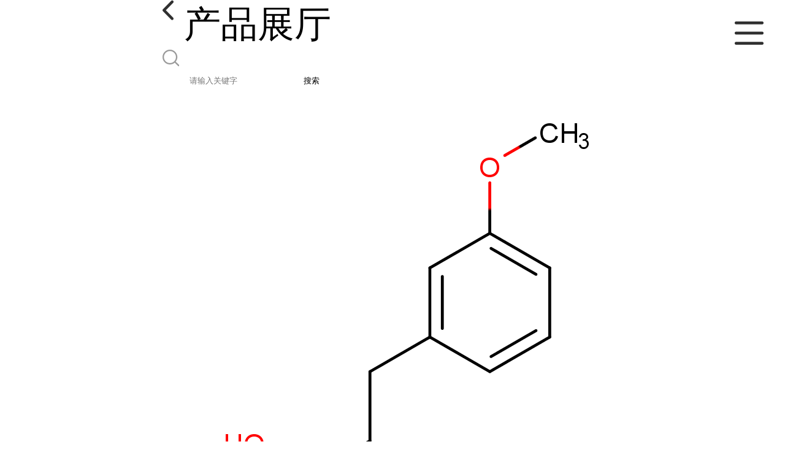

--- FILE ---
content_type: text/html; charset=utf-8
request_url: http://m.hbwy1.com/products/show27934596.html
body_size: 3457
content:

<!DOCTYPE html>
<html lang="en">
<head>
    <meta charset="UTF-8">
    <meta name="viewport" content="width=device-width, initial-scale=1.0, minimum-scale=1.0, maximum-scale=1.0, user-scalable=no">
    <meta name="apple-mobile-web-app-title">
    <meta name="apple-mobile-web-app-capable" content="yes">
    <meta name="apple-mobile-web-app-status-bar-style" content="black-translucent">
<meta http-equiv="Content-Type" content="text/html; charset=UTF-8">
<script type="text/javascript" src="/wap/mb/inc/all.js"></script>
<link href="/wap/mb/inc/allover.css" rel="stylesheet" type="text/css" />	<link rel="canonical" href="m.hbwy1.com/products/show27934596.html">
	<link rel="stylesheet" type="text/css" href="/wap/mb/publicCss/swiper-bundle.min.css"/>
<link rel="stylesheet" href="/wap/mb/publicCss/style.css?v=2">
<link rel="stylesheet" href="/wap/mb/publicCss/sharing.css">
<link rel="stylesheet" href="/wap/mb/publicCss/top.css">
<script src="/wap/mb/publicJs/jquery-1.8.2.min.js"></script>
<script src="/wap/mb/publicJs/custom.js" type="text/javascript" charset="utf-8"></script><title>3-(3-甲氧基苯基)丙酸 10516-71-9 分析纯-湖北成丰化工有限公司</title>
<meta http-equiv="keywords" content="3-(3-甲氧基苯基)丙酸 10516-71-9 分析纯">
<meta http-equiv="description" content="CAS号: 10516-71-9 产品名称: 3-(3-甲氧基苯基)丙酸 英文名称: 3-(3-METHOXYPHENYL)PROPIONIC ACID 中文别名: 3-(3-甲氧基苯基)丙酸;3-(3-甲氧基苯基)丙酸,3-(3-METHOXYPHENYL)PROPIONIC ACID;3-甲氧基苯丙酸;3-(3-甲氧基苯基丙酸);间甲氧基-Β-苯丙酸;3-甲氧...">


<script>
    if(true){
        var curl = window.location.href;
        var defurl = "http://m.hbwy1.com";
        if(curl.indexOf(defurl)<0){
            if (defurl.indexOf("http://")==0){
                curl = curl.replace(defurl.replace("http:","https:"),defurl);
            }else{
                curl = curl.replace(defurl.replace("https:","http:"),defurl);
            }
            window.location.href = curl;
        }
    }
</script>
   
</head>
<body>


<div class="top_bg">
    <div class="top_t_t_mer">
        <div class="top_t_t">
            <a href="javascript:history.go(-1);" class="back_l">

                <img src="/wap/mb/images/blank_lf.png">

            </a>
            <span>产品展厅</span>
			<div class="top_ser_rt">
              <div onClick="showmenu()" class="top_menu">
                <em>&nbsp;</em>
              </div>
           </div>
        </div><!--top_t_t-->
    </div>

    <div class="top_search_box_bg top_search_pro_bg">
        <div class="top_search_box">
            <div class="top_search">
                <form class='form_productSearch' id="form_productSearch" method="post" onsubmit="return searchProduct();" >
                    <img src="/wap/mb/images/y_search.png" class="to_sea_icon">
                    <input  name="keys" id="product_sokey"  type="text" placeholder="请输入关键字">
                    <button id="search" type="button" onclick="searchProduct()">搜索</button>
                </form>
<script src="/web/mb/publicJs/common.js"></script>
<script type="text/javascript">
    function searchProduct() {
        var keys = $("#product_sokey").val();       // 搜索的关键词
        if(keys==""||keys.indexOf("<script")>=0||keys.indexOf("alert(")>=0){
            $("#product_sokey").val("");
            tusi("请输入您要搜索的关键词");
            return false;
        }
        if (-1 > 0){
            location.href = "/products/list-catid-_-keys-"+URLEncode(keys)+"_--p1.html";
        }else {
            location.href = "/products/list-keys-"+URLEncode(keys)+"_--p1.html";
        }
        return false;
    }
</script>
            </div>
        </div>
    </div>

  <dl class="menu on" >
        <dd><a
                href="/"  >公司首页</a></dd>
        <dd><a
                href="/about.html"  >公司介绍</a></dd>
        <dd><a
                href="/news/list--p1.html"  >公司动态</a></dd>
        <dd><a
            class="active"
                href="/products/list--p1.html"  >产品展厅</a></dd>
        <dd><a
                href="/honors/list--p1.html"  >证书荣誉</a></dd>
        <dd><a
                href="/contact.html"  >联系方式</a></dd>
        <dd><a
                href="/feedback.html"  >在线留言</a></dd>

    </dl>
</div>


<section class="index_pro_content">

	<div class="swiper-container">
	    <div class="swiper-wrapper">

			<div class="swiper-slide pplayer" style="display: none"><div class="prism-player" id="player-con" style="margin: 0px auto;"></div></div>
			<div class="swiper-slide"><img src="https://structimg.guidechem.com/5/53/16492.png" ></div>
	    </div>
	    <!-- Add Pagination -->
	    <div class="swiper-pagination"></div>
	    <!-- Add Arrows -->
	</div>
	<div class="breadr">
		<a href="/">首页</a>&nbsp;&gt;&nbsp;<span> <a href="/products/list--p1.html">产品展厅</a></span>
		> 3-(3-甲氧基苯基)丙酸 10516-7...

	</div>
	<div class="cp_bt_titl">
		<h2> 3-(3-甲氧基苯基)丙酸 10516-71-9 分析纯</h2>
		<em>2023-04-23</em>
	</div>	
	<div class="crl"></div>
	<div class="xq_pints"><span>产品详情</span> </div>
	<div class="cp_listx">
		
		<ul>
			<li><em>产地</em> <span>国产</span></li>
			<li><em>Cas：</em></span><em>10516-71-9</em></li>
			<li><em>产品名称</em><span>3-(3-甲氧基苯基)丙酸 10516-71-9 分析纯
				<a class="ck_btn" href="">查看相似产品 &nbsp;&gt; </a></span></li>
			<li><em>简介</em>
				<span class="texts">
					      CAS号:
<br> 10516-71-9
<br> 
<br> 
<br>
<br> 
<br> 产品名称:
<br> 3-(3-甲氧基苯基)丙酸
<br> 
<br>
<br> 
<br> 
<br> 英文名称:
<br> 3-(3-METHOXYPHENYL)PROPIONIC ACID
<br> 
<br> 
<br> 
<br> 中文别名:
<br> 3-(3-甲氧基苯基)丙酸;3-(3-甲氧基苯基)丙酸,3-(3-METHOXYPHENYL)PROPIONIC ACID;3-甲氧基苯丙酸;3-(3-甲氧基苯基丙酸);间甲氧基-Β-苯丙酸;3-甲氧基氢化肉桂酸;3-(3-甲氧苯基)丙酸;3-(3-甲氧基苯基)丙酸, 98+%
<br> 
<br> 
<br> 
<br> 纯度/规格:
<br> 97%
<br> 
<br> 
<br> 
<br> 储存条件:
<br> 室温,密封
					<a class="more" href="javascript:;">...</a></span>
				
			</li>
		</ul>
	</div>
	<div class="crl"></div>
	<div class="xq_pints"><span>联系我们</span> </div>
	<div class="contact_us">
		<h4>湖北成丰化工有限公司</h4>
		<ul>
			<li><em>联系人</em> <i>郑凤玉</i> </li>
			<li><em>联系手机</em><a href="tel:13125175253">13125175253</a></li>
			<li><em>联系电话</em><a href="tel:13125175253">13125175253</a></li>
		</ul>
	</div>
	
	
	
	<div class="crl"></div>
	<div class="xq_pints"><span>推荐产品</span> </div>
	<div class="index_xq_items">
    	<ul class="sy_pic_box">

            <li class="pic">
                <a href="/products/show28249295.html">
                    <div class="picbox_w3_h2"><img src="https://imgcn6.guidechem.com/simg/product/2022/11/15/286895174702757.jpg" alt=""></div>
                    <span>硝酸钐</span>
                </a>
            </li>

            <li class="pic">
                <a href="/products/show26818645.html">
                    <div class="picbox_w3_h2"><img src="https://imgcn6.guidechem.com/simg/product/2022/10/28/286895114105134.jpg" alt=""></div>
                    <span>焦锑酸钾 工业级  锑含量46%</span>
                </a>
            </li>

            <li class="pic">
                <a href="/products/show26818407.html">
                    <div class="picbox_w3_h2"><img src="https://imgcn6.guidechem.com/simg/product/2022/10/28/286895111103052.jpg" alt=""></div>
                    <span>供应柠檬酸钴，二水，可发样，现货发售，量优，可定制 </span>
                </a>
            </li>

            <li class="pic">
                <a href="/products/show25818349.html">
                    <div class="picbox_w3_h2"><img src="https://imgcn5.guidechem.com/simg/product/2022/3/24/286895160204474.jpg" alt=""></div>
                    <span>氟化铬	现货供应氟化铬</span>
                </a>
            </li>


       
    	</ul>
	</div>
	
	
	
    <div class="crl"></div>
	
 

</section>



<div class="fot_line">&nbsp;</div>
<div class="fot_fxr">
	<ul>
		<li>
			<a href="/feedback.html"> <img src="/wap/mb/images/mess_icon.png"/> <span>在线留言</span> </a>

			<a href="tel:13125175253"><img src="/wap/mb/images/tel_icon.png"/> <span>拨打电话</span></a>
		</li>
	</ul>
</div>
<script src="/wap/mb/publicJs/swiper-bundle.min.js" type="text/javascript" charset="utf-8"></script>
<script>showSwiper(0);</script>
<script>
    function showSwiper(obj) {
        if(obj==1){
            $(".pplayer").show();
        }
        var swiper = new Swiper('.swiper-container', {
            speed:500,
            auto:60000,
            continuous: true,
            // loop: true,
            autoplay:true,
            pagination: {
                el: '.swiper-pagination',
                type: 'fraction',
            },

        });
    }
    
     $(function(){
            //实际高度
            var infoHeight = $(".texts").height();
            // alert(infoHeight)
            //默认高度
            var defHeight = 114;
            // 如果高度超出
            if (infoHeight > defHeight) {
                // 给p设置默认高度,隐藏超出部分
                $('.texts').css('height', defHeight + 'px');
                //加按钮
                $(".more").append('查看全文&nbsp;&gt;');
 
                // 点击按钮
                $(".more").click(function() {
                    var curHeight = $('.texts').height();
                    if (curHeight == defHeight) {
                        $(".texts").height("auto");
                        $(this).html(' 收起全文&nbsp;&gt;')
                    } else{
                        $('.texts').height(defHeight);
                        $(this).html('...查看全文&nbsp;&gt;');
                    };
                });
            } 
        })


  </script>
</body>
</html>